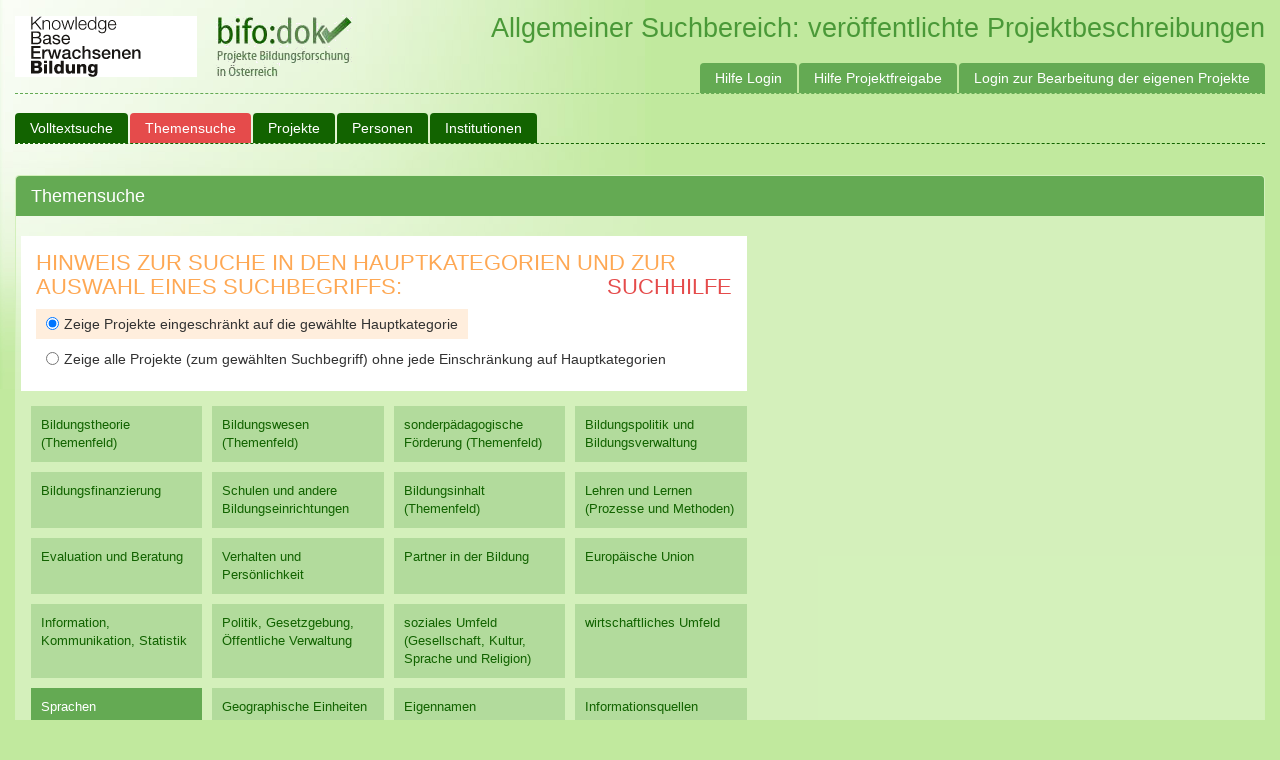

--- FILE ---
content_type: image/svg+xml
request_url: https://bifodok.adulteducation.at/static/img/search_icon.svg
body_size: 886
content:
<?xml version="1.0" encoding="utf-8"?>
<!-- Generator: Adobe Illustrator 25.0.1, SVG Export Plug-In . SVG Version: 6.00 Build 0)  -->
<svg version="1.1" id="Ebene_1" xmlns="http://www.w3.org/2000/svg" xmlns:xlink="http://www.w3.org/1999/xlink" x="0px" y="0px"
	 viewBox="0 0 426.8 426.8" style="enable-background:new 0 0 426.8 426.8;" xml:space="preserve">
<style type="text/css">
	.st0{fill:#FFFFFF;}
</style>
<g id="Layer_31">
	<path class="st0" d="M420.5,390.2l-115.2-115c23.4-29.8,36.1-66.6,36.1-104.5C341.3,76.4,264.9,0,170.7,0S0,76.4,0,170.7
		s76.4,170.7,170.7,170.7c37.9,0,74.7-12.7,104.5-36.1l115,115.2c8.3,8.4,21.8,8.4,30.2,0.1c0,0,0.1-0.1,0.1-0.1
		c8.4-8.3,8.4-21.8,0.1-30.2C420.6,390.3,420.5,390.2,420.5,390.2z M42.7,170.7c0-70.7,57.3-128,128-128c70.7,0,128,57.3,128,128
		c0,70.7-57.3,128-128,128h0C100,298.7,42.7,241.4,42.7,170.7L42.7,170.7z"/>
</g>
</svg>
